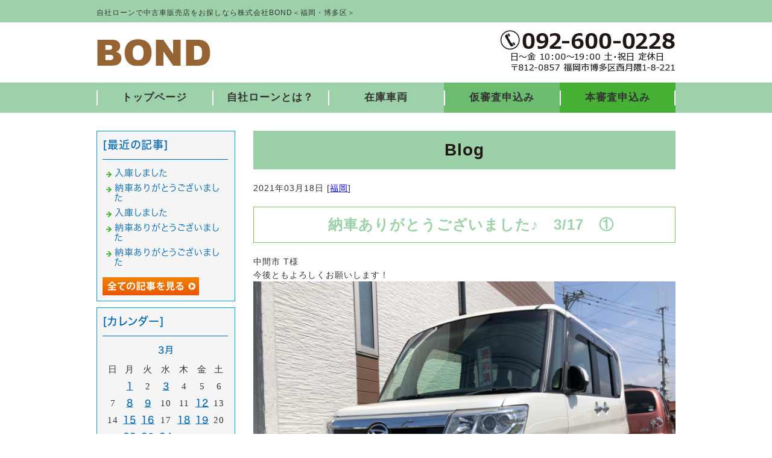

--- FILE ---
content_type: text/html; charset=shift_jis
request_url: https://www.bond666.com/businessblog/fukuoka/202103181252.html
body_size: 2949
content:
<!DOCTYPE html>
<html lang="ja">
<head prefix="og:http://ogp.me/ns#">
<meta charset="Shift_JIS">
<title>納車ありがとうございました♪　3/17　① - bond666ブログ</title>
<meta property="og:title" content="納車ありがとうございました♪　3/17　① - bond666ブログ">
<meta property="og:site_name" content="株式会社BOND">
<meta property="og:type" content="blog">
<meta property="og:image" content="https://www.bond666.com/dataimge/1616063608.jpg">
<link rel="canonical" href="https://www.bond666.com/businessblog/fukuoka/202103181252.html">
<link rel="alternate" media="only screen and (max-width: 640px)" href="https://www.bond666.com/smartphone/businessblog/fukuoka/202103181252.html">
<link rel="stylesheet" href="/datacss/style-700.css">
<script src="//typesquare.com/accessor/script/typesquare.js?C2fmSg9~Yh4%3D&fadein=0" charset="utf-8"></script>
<script src="https://ajax.googleapis.com/ajax/libs/jquery/1.9.0/jquery.min.js"></script>
<script src="/datajs/header-hight.js"></script>
<script src="/datajs/pagetop.js"></script>
<script src="/dropdown/dropdown.js" charset="shift_jis"></script>
<script async src="https://s.yimg.jp/images/listing/tool/cv/ytag.js"></script>
<script>
window.yjDataLayer = window.yjDataLayer || [];
function ytag() { yjDataLayer.push(arguments); }
ytag({"type":"ycl_cookie"});
</script>
<!-- Google tag (gtag.js) -->
<script async src="https://www.googletagmanager.com/gtag/js?id=AW-11183952809"></script>
<script>
  window.dataLayer = window.dataLayer || [];
  function gtag(){dataLayer.push(arguments);}
  gtag('js', new Date());
  gtag('config', 'AW-11183952809');
</script>
<!-- Google tag (gtag.js) -->
<script async src="https://www.googletagmanager.com/gtag/js?id=G-C8VRX4XB9G"></script>
<script>
  window.dataLayer = window.dataLayer || [];
  function gtag(){dataLayer.push(arguments);}
  gtag('js', new Date());
  gtag('config', 'UA-71770218-46');
  gtag('config', 'G-C8VRX4XB9G');
</script>
<meta name="description" content="中間市 T様 今後ともよろしくお願いします！">
<meta name="viewport" content="width=1260">
<script>iPhone_seturl="/smartphone/businessblog/fukuoka/202103181252.html";iPhone_gocheck="on"; </script>
<script type="text/javascript" src="/datajs/iPhone.js" charset="shift_jis"></script>
</head>
<body>
<div id="WRAPPER">
<div id="backimgArea">
<div id="h1Area">
	<div id="h1top">
	<h1>自社ローンで中古車販売店をお探しなら株式会社BOND＜福岡・博多区＞</h1>
	</div>
</div>
<div class="headertop-Area">
	<div class="headertop">
		<div class="headertop-left">
		<a href="/"><img src="/skinimg/headertop.png" title="BOND" alt="BOND" width="960" height="100"></a>
		</div>
	</div>
</div>
<div class="navi_bg"><ul id="nav5" class="nav">
<li class="navi_moji gmenulink">
<a href="/" >トップページ</a></li>
<li class="navi_moji gmenulink">
<a href="/loan.html" >自社ローンとは？</a></li>
<li class="navi_moji gmenulink">
<a href="https://www.carsensor.net/shop/fukuoka/224578002/stocklist/"  target="_blank">在庫車両</a></li>
<li class="navi_moji gmenulink">
<a href="https://www.bond666.com/email/mail/form2.cgi" >仮審査申込み</a></li>
<li class="navi_moji gmenulink">
<a href="https://www.bond666.com/email/mail/form.cgi" >本審査申込み</a></li>
</ul></div>
<div id="mainArea">
<div id="mainbackArea">
<div id="one_maincolumn">
<div class="newsblogbox">
<div id="blog_column">
<div class="daititlebox mb20">
<h2>Blog</h2>
</div>
<div class="blogentry">2021年03月18日 [<a href="https://www.bond666.com/businessblog/fukuoka/">福岡</a>]</div>
<div class="chutitlebox-blog"><h2>納車ありがとうございました♪　3/17　①</h2></div>
<div class="blogmes">中間市 T様<br>今後ともよろしくお願いします！<br><img src="/dataimge/1616063608.jpg" width="700" alt="2020031601" title="2020031601"></div>
<div class="mt40px-r">
<ul class="pagerlist">
</ul>
</div>
<ul class="snsbox">
<li><a href="https://www.youtube.com/channel/UCdg5PJicUV3YPJQ_4_grP-g" target="_blank"><img src="/skinimg/youtube.png" alt="youtube"></a></li>
<li><a href="https://www.tiktok.com/@bond8874" target="_blank"><img src="/skinimg/tiktok.png" alt="TikTok"></a></li>
<li><a href="https://www.instagram.com/bond666usedcar/" target="_blank"><img src="/skinimg/instagram.png" alt="instagram"></a></li>
<li><a href="https://lin.ee/RA9cu3t" target="_blank"><img src="/systemimg/Line.png" alt="LINE"></a></li>
<li><a href="https://jmty.jp/profiles/66f3af631b0eb81d33c9a561" target="_blank"><img src="/skinimg/jmty.png" alt="ジモティー"></a></li>
<li><a href="https://x.com/BOND_fukuoka" target="_blank"><img src="/systemimg/Twitter.png" alt="X"></a></li>
<li><a href="https://www.facebook.com/profile.php?id=100054287240798" target="_blank"><img src="/systemimg/Facebook.png" alt="facebook"></a></li>
</ul>
</div>
<div id="leftnabi">
<div class="navi-b">
<div class="blogNavi mb10">
<div class="navi-b-title">[最近の記事]</div>
<hr>
<ul class="lineheight-120">
<li><a href="/businessblog/fukuoka/202601172424.html">入庫しました</a></li><li><a href="/businessblog/fukuoka/202601162423.html">納車ありがとうございました</a></li><li><a href="/businessblog/fukuoka/202601162422.html">入庫しました</a></li><li><a href="/businessblog/fukuoka/202601162421.html">納車ありがとうございました</a></li><li><a href="/businessblog/fukuoka/202512262420.html">納車ありがとうございました</a></li>
</ul>
<a href="/businessblog/list"><img src="/skinimg/kijilist-s.jpg" alt="記事一覧" width="160" height="30"></a>
</div>
<div class="blogNavi mb10">
<div class="navi-b-title">[カレンダー]</div>
<hr>
<div class="navi-b-cal">3月
<table border=0 cellspacing=0 cellpadding=0 summary="カレンダー" class="calendar">
<tr>
<td nowrap>日</td>
<td nowrap>月</td>
<td nowrap>火</td>
<td nowrap>水</td>
<td nowrap>木</td>
<td nowrap>金</td>
<td nowrap>土</td>
</tr>
<tr>
<td class="day_" nowrap></td>
<td class="day_on" nowrap><a href="https://www.bond666.com/businessblog/2021-03-01" class="on">1</a></td>
<td class="day" nowrap>2</td>
<td class="day_on" nowrap><a href="https://www.bond666.com/businessblog/2021-03-03" class="on">3</a></td>
<td class="day" nowrap>4</td>
<td class="day" nowrap>5</td>
<td class="day" nowrap>6</td>
</tr>
<tr>
<td class="day" nowrap>7</td>
<td class="day_on" nowrap><a href="https://www.bond666.com/businessblog/2021-03-08" class="on">8</a></td>
<td class="day_on" nowrap><a href="https://www.bond666.com/businessblog/2021-03-09" class="on">9</a></td>
<td class="day" nowrap>10</td>
<td class="day" nowrap>11</td>
<td class="day_on" nowrap><a href="https://www.bond666.com/businessblog/2021-03-12" class="on">12</a></td>
<td class="day" nowrap>13</td>
</tr>
<tr>
<td class="day" nowrap>14</td>
<td class="day_on" nowrap><a href="https://www.bond666.com/businessblog/2021-03-15" class="on">15</a></td>
<td class="day_on" nowrap><a href="https://www.bond666.com/businessblog/2021-03-16" class="on">16</a></td>
<td class="day" nowrap>17</td>
<td class="day_on" nowrap><a href="https://www.bond666.com/businessblog/2021-03-18" class="on">18</a></td>
<td class="day_on" nowrap><a href="https://www.bond666.com/businessblog/2021-03-19" class="on">19</a></td>
<td class="day" nowrap>20</td>
</tr>
<tr>
<td class="day" nowrap>21</td>
<td class="day_on" nowrap><a href="https://www.bond666.com/businessblog/2021-03-22" class="on">22</a></td>
<td class="day_on" nowrap><a href="https://www.bond666.com/businessblog/2021-03-23" class="on">23</a></td>
<td class="day_on" nowrap><a href="https://www.bond666.com/businessblog/2021-03-24" class="on">24</a></td>
<td class="day" nowrap>25</td>
<td class="day" nowrap>26</td>
<td class="day" nowrap>27</td>
</tr>
<tr>
<td class="day" nowrap>28</td>
<td class="day_on" nowrap><a href="https://www.bond666.com/businessblog/2021-03-29" class="on">29</a></td>
<td class="day_on" nowrap><a href="https://www.bond666.com/businessblog/2021-03-30" class="on">30</a></td>
<td class="day" nowrap>31</td>
<td class="day_" nowrap></td>
<td class="day_" nowrap></td>
<td class="day_" nowrap></td>
</tr>
</table>
<a href="https://www.bond666.com/businessblog/2021-02">&lt;前月</a>
<a href="https://www.bond666.com/businessblog/2026-01">今月</a>
<a href="https://www.bond666.com/businessblog/2021-04">翌月&gt;</a>
</div>
</div>
<div class="blogNavi mb20">
<div class="navi-b-title">[カテゴリーリスト]</div>
<hr>
<ul class="lineheight-120">
<li><a href="https://www.bond666.com/businessblog/fukuoka/">福岡</a></li>
</ul>
</div>
</div>
</div>
</div>
</div>
</div>
</div>
<p id="page-top"><a href="#WRAPPER" tabindex="0">PageTop</a></p>
<div id="bottomArea">
<div id="footer">
<div id="breadcrumbs">
			<ul>
				<li>
				<a href="/"><span style="title">トップページ</span></a>
				</li>
				<li>
				<a href="https://www.bond666.com/businessblog/"><span style="title">bond666ブログ</span></a>
				</li>
				<li>
				<span style="title">納車ありがとうございました♪　3/17　①</span>
				</li>
			</ul>
			</div>
<ul class="footer-yokolist">
<li><a href="/">トップページ</a></li>
<li><a href="/loan.html">自社ローンとは？</a></li>
<li><a href="/company.html">会社概要（アクセス）</a></li>
<li><a href="/transaction.html">お取引の難しい例</a></li>
<li><a href="/agency.html">東京海上火災保険代理店</a></li>
<li><a href="/renta1.html">レンタカーはじめました</a></li>
<li><a href="/BONDWarranty.html">お車の保証</a></li>
<li><a href="/privacy_policy.html">プライバシーポリシー</a></li>
</ul>
</ul>
<div class="copyrightbox">
<div class="copyright"><p>Copyright(C) 株式会社BOND All Rights Reserved.</p></div>
</div>
</div>
</div>
<br class="clear">
</div>
</div>
</body>
</html>


--- FILE ---
content_type: text/css
request_url: https://www.bond666.com/datacss/font.css
body_size: 926
content:
/*Vup対応済み [no-14] */ 
/***********************************************
font.css　2.1　2016-10-10　body:700px
***********************************************/

/*大タイトル***************************************/

.daititlebox{
	float: left;
	display:block;
	width: 680px;
	padding: 10px 10px 10px 10px;
	background-image: url(/skinimg/dai-titleback.png);
	background-position: top;
	background-repeat: repeat;
	color:#211815;
	font-size:2.8rem;
	line-height : 160%;
	clear:both;
	font-weight: bold;
	}

@media all and (-ms-high-contrast:none){
.daititlebox{
	float: left;
	display:block;
	width: 680px;
	padding: 12px 10px 8px 10px; /* IEハック用 */
	background-image: url(/skinimg/dai-titleback.png);
	background-position: top;
	background-repeat: repeat;
	color:#211815;
	font-size:2.8rem;
	line-height : 160%;
	clear:both;
	font-weight: bold;
	}
}

.daititlebox h2 {
	margin:0 auto;
	text-align:center;
	width: 680px;
	color:#211815;
	font-size:2.8rem;
	line-height : 160%;
	clear:both;
	font-weight: bold;
	}

/*中タイトル***************************************/

.chutitlebox{
	float: left;
	display:block;
	width: 700px;
	padding: 10px 10px 10px 10px;
	color:#211815;
	font-size:2.4rem;
	line-height : 160%;
	clear:both;
	box-sizing: border-box;
	border: 1px solid #85C360;
	font-weight: bold;
	}

@media all and (-ms-high-contrast:none){
.chutitlebox{
	float: left;
	display:block;
	width: 700px;
	padding: 12px 10px 8px 10px; /* IEハック用 */
	color:#211815;
	font-size:2.4rem;
	line-height : 160%;
	clear:both;
	box-sizing: border-box;
	border: 1px solid #85C360;
	font-weight: bold;
	}
}

.chutitlebox h3 {
	margin:0 auto;
	text-align:center;
	width: 700px;
	color:#211815;
	font-size:2.4rem;
	line-height : 160%;
	clear:both;
	font-weight: bold;
	}

/*ブログ中タイトル***************************************/

.chutitlebox-blog{
	float: left;
	display:block;
	width: 700px;
	padding: 10px 10px 10px 10px;
	color:#211815;
	font-size:2.4rem;
	line-height : 160%;
	clear:both;
	box-sizing: border-box;
	border: 1px solid #85C360;
	font-weight: bold;
	}

@media all and (-ms-high-contrast:none){
.chutitlebox-blog{
	float: left;
	display:block;
	width: 700px;
	padding: 12px 10px 8px 10px; /* IEハック用 */
	color:#211815;
	font-size:2.4rem;
	line-height : 160%;
	clear:both;
	box-sizing: border-box;
	border: 1px solid #85C360;
	font-weight: bold;
	}
}

.chutitlebox-blog h2 {
	margin:0 auto;
	text-align:center;
	width: 700px;
	color:#9cd1a8;
	font-size:2.4rem;
	line-height : 160%;
	clear:both;
	font-weight: bold;
	}

/*******************

角ゴW5　'Hiragino Kaku Gothic W5 JIS2004'
角ゴW6　'Hiragino Kaku Gothic W6 JIS2004'
角ゴW7　'Hiragino Kaku Gothic W7 JIS2004'
明朝W5　'Hiragino Mincho W5 JIS2004'
明朝W6　'Hiragino Mincho W6 JIS2004'
明朝W7　'Hiragino Mincho W7 JIS2004'
丸ゴW5　'Hiragino Maru Gothic W5 JIS2004'
丸ゴW6　'Hiragino Maru Gothic W6 JIS2004'
丸ゴW8　'Hiragino Maru Gothic W8 JIS2004'
黎ミン M　'Reimin Y20 Medium'
黎ミン B　'Reimin Y20 Bold'
黎ミン H　'Reimin Y20 Heavy'
タイポス410　'Kan410Typos'
タイポス412　'Kan412Typos'
タイポス415　'Kan415Typos'
シャドウ　'Shin Go Shadow'
エンボス　'Shin Go Emboss'
ライン　'Shin Go Line'
太ライン　'Shin Go Futoline'
勘亭流　'Kanteiryu'
教科書体　'Kyoukasho ICA Medium'
楷書　'Kaisho MCBK1'
新聞明朝　'TBNPMincho L'
サンセリフ　'GSanSerif-B'

*******************/

/*旧書体***************************************/

/*Gothic*/
@font-face {
	font-family: 'Gothic';
	src: url('/font/Gothic.woff') format('woff');
	font-weight: 700;
	font-style: normal;
	}

/*Mincho*/
@font-face {
	font-family: 'Mincho';
	src: url('/font/Mincho.woff') format('woff');
	font-weight: 700;
	font-style: normal;
	}

/*Marumoji*/
@font-face {
	font-family: 'Marumoji';
	src: url('/font/Marumoji.woff') format('woff');
	font-weight: 700;
	font-style: normal;
	}


--- FILE ---
content_type: text/css
request_url: https://www.bond666.com/datacss/nabi230.css
body_size: 1379
content:
/***********************************************
nabi230.css
body:960px　leftnabi:230px　contents:700px

■ナビボーダー：#5BB531
■ナビ文字：#009B63
■ナビ背景：/systemcommon/sankaku.png
new-gray.gif
new-orange.gif
new-pink.gif
new-green.gif

***********************************************/

/*leftナビ***************************************/

#leftnabi{
	float:left;
	text-align:left;
	width:230px;
	}

#leftnabi .navi{
	float:left;
	text-align:left;
	width:230px;
	color:#3E3A39;
	border-top:0px solid #5BB531;
	border-left:0px solid #5BB531;
	border-right:0px solid #5BB531;
	margin-bottom:0px;
	display:inline;
	font-weight: bold;
	}

#leftnabi .navi ul {
	list-style-type:none;
	}

#leftnabi .navi li {
	clear:both;
	}

#leftnabi .navi .level1{
	float:left;
	}

#leftnabi .navi .level1 a {
	display:block;
	border-bottom:1px dashed #898989;
	width:230px;
	padding:12px 0px 12px 0px;
	text-decoration:none;
	font-size : 1.6rem;
	line-height:150%;
	color:#3E3A39;
	}

@media all and (-ms-high-contrast:none){
#leftnabi .navi .level1 a {
	display:block;
	border-bottom:1px dashed #898989;
	width:230px;
	padding:14px 0px 10px 0px; /* IEハック用 */
	text-decoration:none;
	font-size : 1.6rem;
	line-height:150%;
	color:#3E3A39;
	}
}

#leftnabi .navi .level1 a.onlink {
	width:230px;
	background-color:#efefef;
	padding:12px 0px 12px 0px;
	}

@media all and (-ms-high-contrast:none){
#leftnabi .navi .level1 a.onlink {
	width:230px;
	background-color:#efefef;
	padding:14px 0px 10px 0px; /* IEハック用 */
	}
}

#leftnabi .navi .level1 a:visited {
	width:230px;
	text-decoration:none;
	padding:12px 0px 12px 0px;
	font-size : 1.6rem;
	line-height:150%;
	color:#3E3A39;
	}

@media all and (-ms-high-contrast:none){
#leftnabi .navi .level1 a:visited {
	width:230px;
	text-decoration:none;
	padding:14px 0px 10px 0px; /* IEハック用 */
	font-size : 1.6rem;
	line-height:150%;
	color:#3E3A39;
	}
}

#leftnabi .navi .level1 a:hover {
	background-color:#f6f6f6;
	}

#leftnabi .navi .naviimges img{
	margin:0 auto;
	text-align:center;
	clear:both;
	}

#leftnabi .navi .naviimges {
	float:left;
	text-align:left;
	clear:both;
	background:none;
	border-bottom:1px dashed #898989;
	margin:0px;
	padding:0px;
	width:230px;
	}

#leftnabi .navi .naviimges a:hover img{
	opacity:0.5;
	filter:alpha(opacity=50);
	}

#leftnabi .navi .block{
	float:left;
	text-align:left;
	clear:both;
	width:230px;
	padding:0px;
	margin:0px;
	border-bottom:1px solid #5BB531;
	display:inline;
	}

#leftnabi .navi .blocktxt{
	float:left;
	text-align:left;
	clear:both;
	width:210px;
	padding:10px;
	margin:0px;
	border-bottom:1px solid #5BB531;
	display:inline;
	}

#leftnabi .navi span.ptag {
	float:left;
	text-align:left;
	width:210px;
	padding-top:10px;
	margin-left:10px;
	margin-right:10px;
	padding-bottom:10px;
	display:inline;
	}

#leftnabi .navi .block img{
	margin:0 auto;
	text-align:center;
	clear:both;
	}

/*rightナビ***************************************/

#rightnabi{
	float:right;
	text-align:right;
	width:230px;
	margin:0px;
	padding-bottom:20px;
	}

#rightnabi .navi{
	float:left;
	text-align:left;
	border-top:0px solid #5BB531;
	border-left:0px solid #5BB531;
	border-right:0px solid #5BB531;
	width:230px;
	color:#009B63;
	margin-bottom:10px;
	background-color:#ffffff;
	display:inline;
	}

#rightnabi .navi ul {
	list-style-type:none;
	}

#rightnabi .navi li {
	clear:both;
	}

#rightnabi .navi .level1{
	float:left;
	}

#rightnabi .navi .level1 a {
	display:block;
	border-bottom:1px solid #5BB531;
	width:205px;
	padding:12px 0px 12px 25px;
	background:url(/systemcommon/sankaku.png) no-repeat;
	text-decoration:none;
	font-size : 1.6rem;
	line-height:150%;
	font-family:'Hiragino Kaku Gothic W5 JIS2004';
	color:#009B63;
	}

@media all and (-ms-high-contrast:none){
#rightnabi .navi .level1 a {
	display:block;
	border-bottom:1px solid #5BB531;
	width:205px;
	padding:14px 0px 10px 25px; /* IEハック用 */
	background:url(/systemcommon/sankaku.png) no-repeat;
	text-decoration:none;
	font-size : 1.6rem;
	line-height:150%;
	font-family:'Hiragino Kaku Gothic W5 JIS2004';
	color:#009B63;
	}
}

#rightnabi .navi .level1 a.onlink {
	width:205px;
	background-color:#efefef;
	padding:12px 0px 12px 25px;
	}

@media all and (-ms-high-contrast:none){
#rightnabi .navi .level1 a.onlink {
	width:205px;
	background-color:#efefef;
	padding:14px 0px 10px 25px; /* IEハック用 */
	}
}

#rightnabi .navi .level1 a:visited {
	width:205px;
	text-decoration:none;
	padding:12px 0px 12px 25px;
	font-size : 1.6rem;
	line-height:150%;
	font-family:'Hiragino Kaku Gothic W5 JIS2004';
	color:#009B63;
	}

@media all and (-ms-high-contrast:none){
#rightnabi .navi .level1 a:visited {
	width:205px;
	text-decoration:none;
	padding:14px 0px 10px 25px; /* IEハック用 */
	font-size : 1.6rem;
	line-height:150%;
	font-family:'Hiragino Kaku Gothic W5 JIS2004';
	color:#009B63;
	}
}

#rightnabi .navi .level1 a:hover {
	background-color:#f6f6f6;
	}

#rightnabi .navi .naviimges img{
	margin:0 auto;
	text-align:center;
	clear:both;
	}

#rightnabi .navi .naviimges {
	float:left;
	text-align:left;
	clear:both;
	background:none;
	border-bottom:1px solid #5BB531;
	margin:0px;
	padding:0px;
	width:230px;
	}
	
#rightnabi .navi .naviimges a:hover img{
	opacity:0.5;
	filter:alpha(opacity=50);
	}

#rightnabi .navi .block{
	float:left;
	text-align:left;
	clear:both;
	width:230px;
	padding:0px;
	margin:0px;
	border-bottom:1px solid #5BB531;
	display:inline;
	}

#rightnabi .navi .blocktxt{
	float:left;
	text-align:left;
	clear:both;
	width:210px;
	padding:10px;
	margin:0px;
	border-bottom:1px solid #5BB531;
	display:inline;
	}

#rightnabi .navi span.ptag {
	float:left;
	text-align:left;
	width:210px;
	padding-top:10px;
	margin-left:10px;
	margin-right:10px;
	padding-bottom:10px;
	display:inline;
	}

#rightnabi .navi .block img{
	margin:0 auto;
	text-align:center;
	clear:both;
	}

/*------------------------------------------
What's New（サイドナビ側）
------------------------------------------*/

.sidenews{
	float:left;
	text-align:left;
	width:230px;
	color:#333333;
	border:1px solid #5BB531;
	margin-bottom:10px;
	overflow-x:hidden;
	}

.sidenews img{
	margin:0 auto;
	text-align:center;
	clear:both;
	}

.sidenews .news_cnt{
	float:left;
	text-align:left;
	clear:both;
	width:210px;
	padding:5px 10px 0px 10px;
	}

.sidenews .news_l img{
	margin:0 auto;
	text-align:center;
	clear:both;
	padding:5px 10px 0px 10px;
	}

.sidenews .news_r{
	float:left;
	text-align:left;
	clear:both;
	width:210px;
	padding:5px 10px 0px 10px;
	}

.sidenews hr{
	float:left;
	text-align:left;
	border-top:1px solid #cccccc;
	border-left:0px solid #cccccc;
	border-bottom:0px solid #cccccc;
	border-right:0px solid #cccccc;
	width:195px;
	display:inline;
	margin:5px 0;
	}

.sidenews .rss{
	float:left;
	text-align:left;
	clear:both;
	}

.rss img{
	float:left;
	text-align:left;
	clear:both;
	}

/*------------------------------------------
携帯QRコード
------------------------------------------*/

.sideqr {
	margin:0 auto;
	text-align:center;
	clear:both;
	width:230px;
	border:1px solid #5BB531;
	margin-bottom:10px;
	}

.sideqr img{
	margin:0 auto;
	text-align:center;
	}

/*------------------------------------------
Access up area
------------------------------------------*/

#accessnavi {
	float: left;
	text-align: left;
	width: 230px;
	color: #888888;
	border-left: 1px solid #5BB531;
	border-right: 1px solid #5BB531;
	display:inline;
	margin-bottom: 20px;
	}

#accessnavi .accessupnavi a {
	display:block;
	border-bottom:1px solid #5BB531;
	width:205px;
	padding:12px 0px 12px 25px;
	background:url(/systemcommon/sankaku.png) no-repeat;
	text-decoration:none;
	font-size : 1.4rem;
	color:#009B63;
	}

@media all and (-ms-high-contrast:none){
#accessnavi .accessupnavi a {
	display:block;
	border-bottom:1px solid #5BB531;
	width:205px;
	padding:14px 0px 10px 25px; /* IEハック用 */
	background:url(/systemcommon/sankaku.png) no-repeat;
	text-decoration:none;
	font-size : 1.4rem;
	color:#009B63;
	}
}

#accessnavi .accessupnavi a:hover {
	background-color:#f6f6f6;
	}

